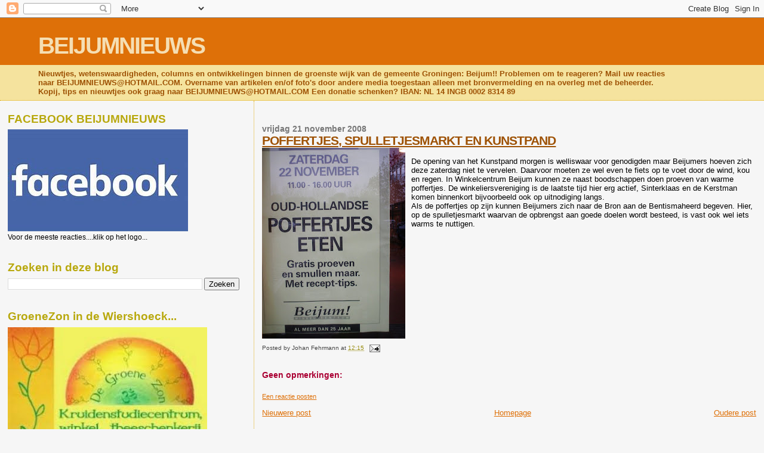

--- FILE ---
content_type: text/html; charset=UTF-8
request_url: https://beijumnieuws.blogspot.com/b/stats?style=BLACK_TRANSPARENT&timeRange=ALL_TIME&token=APq4FmBOo4Dwb8-6un2yVkPCQp6W3Wyd9eIV6HEG6njm7S55fXG7InSsby2BIlSIeGaqSWBn5rCuRtUfrAKOGP6XvT9JJF85yw
body_size: -8
content:
{"total":8563189,"sparklineOptions":{"backgroundColor":{"fillOpacity":0.1,"fill":"#000000"},"series":[{"areaOpacity":0.3,"color":"#202020"}]},"sparklineData":[[0,74],[1,66],[2,63],[3,40],[4,39],[5,36],[6,30],[7,31],[8,25],[9,32],[10,24],[11,24],[12,61],[13,34],[14,33],[15,39],[16,34],[17,37],[18,33],[19,53],[20,35],[21,44],[22,100],[23,100],[24,24],[25,63],[26,50],[27,39],[28,46],[29,21]],"nextTickMs":257142}

--- FILE ---
content_type: text/html; charset=utf-8
request_url: https://www.google.com/recaptcha/api2/aframe
body_size: 266
content:
<!DOCTYPE HTML><html><head><meta http-equiv="content-type" content="text/html; charset=UTF-8"></head><body><script nonce="gfYjlgwcyirwMmtvNJ9C0Q">/** Anti-fraud and anti-abuse applications only. See google.com/recaptcha */ try{var clients={'sodar':'https://pagead2.googlesyndication.com/pagead/sodar?'};window.addEventListener("message",function(a){try{if(a.source===window.parent){var b=JSON.parse(a.data);var c=clients[b['id']];if(c){var d=document.createElement('img');d.src=c+b['params']+'&rc='+(localStorage.getItem("rc::a")?sessionStorage.getItem("rc::b"):"");window.document.body.appendChild(d);sessionStorage.setItem("rc::e",parseInt(sessionStorage.getItem("rc::e")||0)+1);localStorage.setItem("rc::h",'1768517982208');}}}catch(b){}});window.parent.postMessage("_grecaptcha_ready", "*");}catch(b){}</script></body></html>